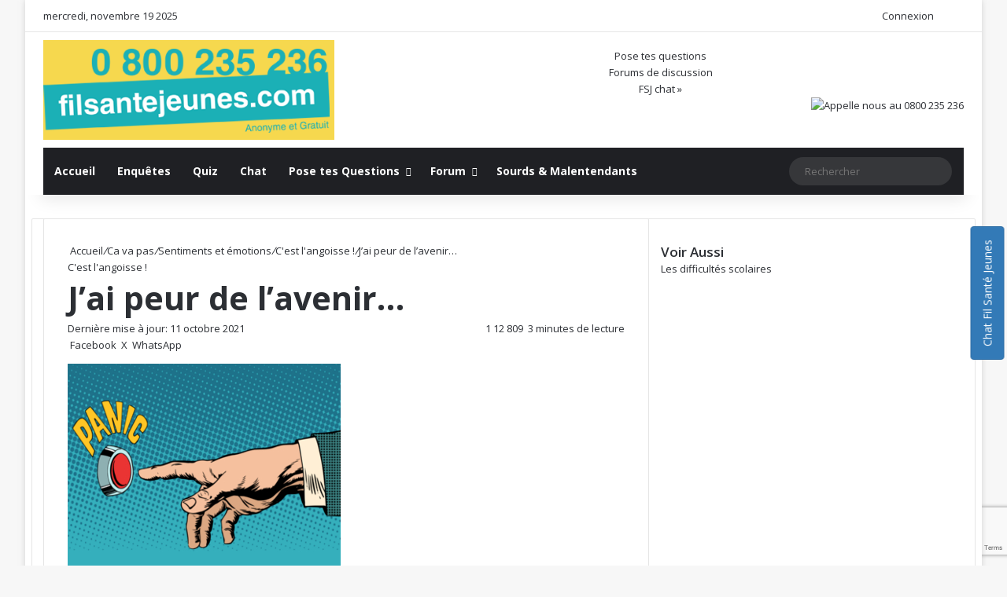

--- FILE ---
content_type: text/html; charset=utf-8
request_url: https://www.google.com/recaptcha/api2/anchor?ar=1&k=6LdALL0UAAAAANhrdYx0AzYMFMOiVWSgm9xtxVls&co=aHR0cHM6Ly93d3cuZmlsc2FudGVqZXVuZXMuY29tOjQ0Mw..&hl=en&v=TkacYOdEJbdB_JjX802TMer9&size=invisible&anchor-ms=20000&execute-ms=15000&cb=k5re9ajgkgyx
body_size: 46020
content:
<!DOCTYPE HTML><html dir="ltr" lang="en"><head><meta http-equiv="Content-Type" content="text/html; charset=UTF-8">
<meta http-equiv="X-UA-Compatible" content="IE=edge">
<title>reCAPTCHA</title>
<style type="text/css">
/* cyrillic-ext */
@font-face {
  font-family: 'Roboto';
  font-style: normal;
  font-weight: 400;
  src: url(//fonts.gstatic.com/s/roboto/v18/KFOmCnqEu92Fr1Mu72xKKTU1Kvnz.woff2) format('woff2');
  unicode-range: U+0460-052F, U+1C80-1C8A, U+20B4, U+2DE0-2DFF, U+A640-A69F, U+FE2E-FE2F;
}
/* cyrillic */
@font-face {
  font-family: 'Roboto';
  font-style: normal;
  font-weight: 400;
  src: url(//fonts.gstatic.com/s/roboto/v18/KFOmCnqEu92Fr1Mu5mxKKTU1Kvnz.woff2) format('woff2');
  unicode-range: U+0301, U+0400-045F, U+0490-0491, U+04B0-04B1, U+2116;
}
/* greek-ext */
@font-face {
  font-family: 'Roboto';
  font-style: normal;
  font-weight: 400;
  src: url(//fonts.gstatic.com/s/roboto/v18/KFOmCnqEu92Fr1Mu7mxKKTU1Kvnz.woff2) format('woff2');
  unicode-range: U+1F00-1FFF;
}
/* greek */
@font-face {
  font-family: 'Roboto';
  font-style: normal;
  font-weight: 400;
  src: url(//fonts.gstatic.com/s/roboto/v18/KFOmCnqEu92Fr1Mu4WxKKTU1Kvnz.woff2) format('woff2');
  unicode-range: U+0370-0377, U+037A-037F, U+0384-038A, U+038C, U+038E-03A1, U+03A3-03FF;
}
/* vietnamese */
@font-face {
  font-family: 'Roboto';
  font-style: normal;
  font-weight: 400;
  src: url(//fonts.gstatic.com/s/roboto/v18/KFOmCnqEu92Fr1Mu7WxKKTU1Kvnz.woff2) format('woff2');
  unicode-range: U+0102-0103, U+0110-0111, U+0128-0129, U+0168-0169, U+01A0-01A1, U+01AF-01B0, U+0300-0301, U+0303-0304, U+0308-0309, U+0323, U+0329, U+1EA0-1EF9, U+20AB;
}
/* latin-ext */
@font-face {
  font-family: 'Roboto';
  font-style: normal;
  font-weight: 400;
  src: url(//fonts.gstatic.com/s/roboto/v18/KFOmCnqEu92Fr1Mu7GxKKTU1Kvnz.woff2) format('woff2');
  unicode-range: U+0100-02BA, U+02BD-02C5, U+02C7-02CC, U+02CE-02D7, U+02DD-02FF, U+0304, U+0308, U+0329, U+1D00-1DBF, U+1E00-1E9F, U+1EF2-1EFF, U+2020, U+20A0-20AB, U+20AD-20C0, U+2113, U+2C60-2C7F, U+A720-A7FF;
}
/* latin */
@font-face {
  font-family: 'Roboto';
  font-style: normal;
  font-weight: 400;
  src: url(//fonts.gstatic.com/s/roboto/v18/KFOmCnqEu92Fr1Mu4mxKKTU1Kg.woff2) format('woff2');
  unicode-range: U+0000-00FF, U+0131, U+0152-0153, U+02BB-02BC, U+02C6, U+02DA, U+02DC, U+0304, U+0308, U+0329, U+2000-206F, U+20AC, U+2122, U+2191, U+2193, U+2212, U+2215, U+FEFF, U+FFFD;
}
/* cyrillic-ext */
@font-face {
  font-family: 'Roboto';
  font-style: normal;
  font-weight: 500;
  src: url(//fonts.gstatic.com/s/roboto/v18/KFOlCnqEu92Fr1MmEU9fCRc4AMP6lbBP.woff2) format('woff2');
  unicode-range: U+0460-052F, U+1C80-1C8A, U+20B4, U+2DE0-2DFF, U+A640-A69F, U+FE2E-FE2F;
}
/* cyrillic */
@font-face {
  font-family: 'Roboto';
  font-style: normal;
  font-weight: 500;
  src: url(//fonts.gstatic.com/s/roboto/v18/KFOlCnqEu92Fr1MmEU9fABc4AMP6lbBP.woff2) format('woff2');
  unicode-range: U+0301, U+0400-045F, U+0490-0491, U+04B0-04B1, U+2116;
}
/* greek-ext */
@font-face {
  font-family: 'Roboto';
  font-style: normal;
  font-weight: 500;
  src: url(//fonts.gstatic.com/s/roboto/v18/KFOlCnqEu92Fr1MmEU9fCBc4AMP6lbBP.woff2) format('woff2');
  unicode-range: U+1F00-1FFF;
}
/* greek */
@font-face {
  font-family: 'Roboto';
  font-style: normal;
  font-weight: 500;
  src: url(//fonts.gstatic.com/s/roboto/v18/KFOlCnqEu92Fr1MmEU9fBxc4AMP6lbBP.woff2) format('woff2');
  unicode-range: U+0370-0377, U+037A-037F, U+0384-038A, U+038C, U+038E-03A1, U+03A3-03FF;
}
/* vietnamese */
@font-face {
  font-family: 'Roboto';
  font-style: normal;
  font-weight: 500;
  src: url(//fonts.gstatic.com/s/roboto/v18/KFOlCnqEu92Fr1MmEU9fCxc4AMP6lbBP.woff2) format('woff2');
  unicode-range: U+0102-0103, U+0110-0111, U+0128-0129, U+0168-0169, U+01A0-01A1, U+01AF-01B0, U+0300-0301, U+0303-0304, U+0308-0309, U+0323, U+0329, U+1EA0-1EF9, U+20AB;
}
/* latin-ext */
@font-face {
  font-family: 'Roboto';
  font-style: normal;
  font-weight: 500;
  src: url(//fonts.gstatic.com/s/roboto/v18/KFOlCnqEu92Fr1MmEU9fChc4AMP6lbBP.woff2) format('woff2');
  unicode-range: U+0100-02BA, U+02BD-02C5, U+02C7-02CC, U+02CE-02D7, U+02DD-02FF, U+0304, U+0308, U+0329, U+1D00-1DBF, U+1E00-1E9F, U+1EF2-1EFF, U+2020, U+20A0-20AB, U+20AD-20C0, U+2113, U+2C60-2C7F, U+A720-A7FF;
}
/* latin */
@font-face {
  font-family: 'Roboto';
  font-style: normal;
  font-weight: 500;
  src: url(//fonts.gstatic.com/s/roboto/v18/KFOlCnqEu92Fr1MmEU9fBBc4AMP6lQ.woff2) format('woff2');
  unicode-range: U+0000-00FF, U+0131, U+0152-0153, U+02BB-02BC, U+02C6, U+02DA, U+02DC, U+0304, U+0308, U+0329, U+2000-206F, U+20AC, U+2122, U+2191, U+2193, U+2212, U+2215, U+FEFF, U+FFFD;
}
/* cyrillic-ext */
@font-face {
  font-family: 'Roboto';
  font-style: normal;
  font-weight: 900;
  src: url(//fonts.gstatic.com/s/roboto/v18/KFOlCnqEu92Fr1MmYUtfCRc4AMP6lbBP.woff2) format('woff2');
  unicode-range: U+0460-052F, U+1C80-1C8A, U+20B4, U+2DE0-2DFF, U+A640-A69F, U+FE2E-FE2F;
}
/* cyrillic */
@font-face {
  font-family: 'Roboto';
  font-style: normal;
  font-weight: 900;
  src: url(//fonts.gstatic.com/s/roboto/v18/KFOlCnqEu92Fr1MmYUtfABc4AMP6lbBP.woff2) format('woff2');
  unicode-range: U+0301, U+0400-045F, U+0490-0491, U+04B0-04B1, U+2116;
}
/* greek-ext */
@font-face {
  font-family: 'Roboto';
  font-style: normal;
  font-weight: 900;
  src: url(//fonts.gstatic.com/s/roboto/v18/KFOlCnqEu92Fr1MmYUtfCBc4AMP6lbBP.woff2) format('woff2');
  unicode-range: U+1F00-1FFF;
}
/* greek */
@font-face {
  font-family: 'Roboto';
  font-style: normal;
  font-weight: 900;
  src: url(//fonts.gstatic.com/s/roboto/v18/KFOlCnqEu92Fr1MmYUtfBxc4AMP6lbBP.woff2) format('woff2');
  unicode-range: U+0370-0377, U+037A-037F, U+0384-038A, U+038C, U+038E-03A1, U+03A3-03FF;
}
/* vietnamese */
@font-face {
  font-family: 'Roboto';
  font-style: normal;
  font-weight: 900;
  src: url(//fonts.gstatic.com/s/roboto/v18/KFOlCnqEu92Fr1MmYUtfCxc4AMP6lbBP.woff2) format('woff2');
  unicode-range: U+0102-0103, U+0110-0111, U+0128-0129, U+0168-0169, U+01A0-01A1, U+01AF-01B0, U+0300-0301, U+0303-0304, U+0308-0309, U+0323, U+0329, U+1EA0-1EF9, U+20AB;
}
/* latin-ext */
@font-face {
  font-family: 'Roboto';
  font-style: normal;
  font-weight: 900;
  src: url(//fonts.gstatic.com/s/roboto/v18/KFOlCnqEu92Fr1MmYUtfChc4AMP6lbBP.woff2) format('woff2');
  unicode-range: U+0100-02BA, U+02BD-02C5, U+02C7-02CC, U+02CE-02D7, U+02DD-02FF, U+0304, U+0308, U+0329, U+1D00-1DBF, U+1E00-1E9F, U+1EF2-1EFF, U+2020, U+20A0-20AB, U+20AD-20C0, U+2113, U+2C60-2C7F, U+A720-A7FF;
}
/* latin */
@font-face {
  font-family: 'Roboto';
  font-style: normal;
  font-weight: 900;
  src: url(//fonts.gstatic.com/s/roboto/v18/KFOlCnqEu92Fr1MmYUtfBBc4AMP6lQ.woff2) format('woff2');
  unicode-range: U+0000-00FF, U+0131, U+0152-0153, U+02BB-02BC, U+02C6, U+02DA, U+02DC, U+0304, U+0308, U+0329, U+2000-206F, U+20AC, U+2122, U+2191, U+2193, U+2212, U+2215, U+FEFF, U+FFFD;
}

</style>
<link rel="stylesheet" type="text/css" href="https://www.gstatic.com/recaptcha/releases/TkacYOdEJbdB_JjX802TMer9/styles__ltr.css">
<script nonce="C5TZ5I9hn3BFmNSsw8O3og" type="text/javascript">window['__recaptcha_api'] = 'https://www.google.com/recaptcha/api2/';</script>
<script type="text/javascript" src="https://www.gstatic.com/recaptcha/releases/TkacYOdEJbdB_JjX802TMer9/recaptcha__en.js" nonce="C5TZ5I9hn3BFmNSsw8O3og">
      
    </script></head>
<body><div id="rc-anchor-alert" class="rc-anchor-alert"></div>
<input type="hidden" id="recaptcha-token" value="[base64]">
<script type="text/javascript" nonce="C5TZ5I9hn3BFmNSsw8O3og">
      recaptcha.anchor.Main.init("[\x22ainput\x22,[\x22bgdata\x22,\x22\x22,\[base64]/[base64]/[base64]/[base64]/[base64]/[base64]/[base64]/[base64]/[base64]/[base64]/[base64]\x22,\[base64]\\u003d\x22,\x22wpLCiMKFw7zDhcOIwqvDt8OCw5PCo1B3V8KMwpw/azwFw5jDnh7DrcORw73DosOrQ8OKwrzCvMKHwpHCjQ5YwpM3f8OgwpNmwqJ5w5jDrMOxJ0vCkVrCkhBIwpQEEcORwpvDhsKEY8Orw7HCusKAw75CADXDgMKfwq/CqMOdXlvDuFNUwojDviMqw4XCln/CiVlHcGJHQMOeMnN6VH3DiX7Cv8OcwpTClcOWLXXCi0HCtTkiXxnCtsOMw7l/w5FBwr5EwoRqYCDCimbDnsOgWcONKcKUayApwpHCoGkHw6fCumrCrsO7dcO4bSDCtMOBwr7DqsK2w4oBw4XCpsOSwrHCiHJ/wrhQJ2rDg8Kyw5rCr8KQUDMYNysmwqkpWcKnwpNMA8ODwqrDocOPwrzDmMKjw6Bjw67DtsO0w45xwrt4wp7CkwAAbcK/bXdAwrjDrsO0wrBHw4pRw6rDvTACQ8K9GMOiCVwuNEtqKkwFQwXCiCPDowTChMKwwqchwpXDrMOhUFINbSt6wq1tLMOTwq3DtMO0woZNY8KEw5E+ZsOEwqIQasOzMWrCmsKlewTCqsO7Fms6GcO2w5B0eiRTMXLCrsO6XkAHFiLCkXM2w4PCpTJFwrPCiyzDgThQw4/CjMOldjvCicO0ZsKnw4RsacOQwoNmw4Z7wqfCmMOXwrc4eATDkMO6FHshwpnCrgdKEcOTHg7DkVEzXHbDpMKNVVrCt8OPw7pRwrHCrsKPEMO9dgXDnsOQLFJJJlM8X8OUMncJw4xwDsOWw6DCh3VyMWLCiS3Cvhoub8K0wqlpe1QZVA/[base64]/[base64]/CqMKcasORw6HDo8KLwoHDsVYrE8OYwoDDmsOxw5ksIBAZYMOew6nDihRSw6phw7DDhltnwq3DrFjChsKrw4DDkcOfwpLCs8KpY8ODBcKDQMOMw4dpwolgw6N0w63CmcOVw5kwdcKZaXfCswPCggXDusK/wqPCuXnCh8Kvazt/ejnCsz3DtsOsC8KdUWPCtcKDP2wlYcO6a1bCm8K3LsOVw41Bf2wlw5TCtsKEwpXDhygPwqzDqcKTH8KRCcOAdRHDg0cydDXDhkbCgCDDtgE8wohHB8Odw5FiB8OkfMK1KcO/w6UOGwXDpsKsw7hgDMKOwqlqwqvCkC5ow5fDuT9tRH4dHBrCp8Kkw4NFwovDkMOOw7Iiw4/Dh3Etw6QQV8K5T8OYU8KuwqjCjcK+CBLCo1YUwoECwpw6wrMyw6RlEsOvw5nCuAp3VMOtD2LDvcKyAVXDjG94Ul/DtgPDtWLDlcOGwoBqwoJ6GDHDmANLwrrCnsKQw4pqZsKZOTbCpgPDqcOxw601XsO2w4ZRdsOgwrLCjMKsw6vDtsKUwoRNwpQeb8OnwqU5wpXCthRtM8Oyw6jCsw52wofCt8OBAhluw7tSwp7ClMKEwq46PMKDwroswpTDv8KBCcKaScO/w7A4KCPCiMObw7tdJTDDr0jCnh8Mw73DshYEwrnCq8ObA8KZIhY3wr/Di8K1CXLDp8KFD0LDlWvDrwLDlX4easOnLcKpWsO3w6JNw4w8wo/Dq8K+wqnCkRrCr8Okwr1Gw5HDiHXDsWpjDUQKKjLCgsKdwq4CGsOXwqdXwq8BwokFbMK/w6jCncOodz11OsOVw45Rw5TClhZtbcOgVF3DgsOxDMKpIsOBw5hpwpNETMOHYMKxD8OAwpzDkMO0w4LDncOIeDTCocKqwrUAw4XDgnFlw6ZBwpPDqEIbwoPCrTlhworDqcOOP1EiRcKpw7Q3aEjDoUjCgcKewpUjwqnCpH/Dp8KSw5IrJxgVwr8hw6fCicKVeMK+wq3DusKNwqwKwoPCssKHwrwcAsO+w6cpw4vDlF4nP1oAwo7CiiU/wrTCicOkNcOZw4wZOcO+c8K9wpQTw6XDlMOuwobClRzDgUHDqHfDuSXCkMKYXAzDucKZwoZrekDDn2vCgmjDvjzDgxglwpnCuMK9AWgYwox+w47DjsOOwqY6DcK5DMKcw4QFwplzVsKhw4LCpsO1w5lFWcO0XB/Cmz/Di8OFQFLClm9zAcOQw5xcw5XChcKCMS7CpSUiOcKGDcKMDQFiw48sGMOJPsOJSsOkwr9Ywo5Ka8OZw6IGIiVUwodZX8KCwr5kw5xrw5jCj05AE8Oqwqgkw7Q9w4rChsOVwqDCtMOaY8K9XDMBw4FIS8ODwo/CgSDCpcKpwrPCh8K3IhDDribCiMKQXcO9HV0xOWI8w7TDvsO7w5YrwqVmw75iw4BMCXpnNkItwpPCv0VsKMOPwqDCjsKFVw7DgcKXf1MEwqxjLMO/wqPDo8OVw4psK146wrV1VsKXAxnDk8K3wrUHw6jCisOxOcKyOsOxScO5JMKNw5DDlsOXwpnDmAzCjsOHa8OJwpAdLFrDlTvCpcOKw4HCssKBw7HCq2jCtcOhwokRYMKFV8KLY3A5w6N8w7E/[base64]/MgMmw74ZACfDhcK6w5p+NMObwqvDt2ZvB8Otwr3DnsOEwqTDqVI6eMK5DMOCwokPPwozw70HwqbDrMKYwqoUdzLChUPDosK8w45/wpZ6w7/CjzNWGcO7PBR0w4PDp3/Di8OKw4dwwpLCjcOqGmFROsODwobDncKOPsOVw59cw4c1w7lQNMOmwrLCocO1w4vCpMOCwowCL8OXFUjCmxpqwpgew4ZyA8KcBBtiWCzCnsKXbyJ6BH1cwrIcw4bChArChyhOwqQhFcO/f8OrwodfVMKBFm8Wwr/ClMKHdcO7wr3DhmVGAcKmw5bCh8O9GjPCpcO/[base64]/FXPCl2TChcO0wqrDsMKrV1fDtm/Cm8OEFsK9w5fCm0N8w6U4ZcK4ZzovQsOOw7h9worCi3kBNMKDUEkLw6fCrMO/wrbDscOyw4TCgcKmw7xxIsKRwo1xwrrClcKJGkkQw5/DgMODwp3CjsKUfsKjw6Q5A1Y2w6YWwrtRIHdbw6M8XcKSwqUCVyTDpRt0UHfCg8OXw5jDmMKxw5pRERzCtCHCqmDDv8OVM3LChhDCmcO5w4xuw7bCj8K6QMKzw7YmESsgwqrDlsKJYThCL8OCZMOgC07Cm8O4wrxhDsOeFy8Aw5rCqsOtU8O/wobCgHvCjW4EZg4JUFHDjsKBwqfCvm8gesOHNcKOw7LDsMOzA8O4w6oNKMOWwpERwp5Uwo/[base64]/[base64]/[base64]/[base64]/[base64]/[base64]/Crh/DpAYBwr1rw7TCksKIw5vCl8KIw6vDpwBJYsK6I0QxZlfDp2J7wpDDh1TDvxfCisKjwrNowpwuCsK0QsOXTMKaw786ejzDkMOww4V0R8O/QEDCtMK3wr3Dh8ONSwzCnhUdYsKHw4nCl1HCg2rCnifCisKlL8O8w7t/JsOSXF4CFsOjwqvDqMKgwrpeUlnDuMOdw7bCsULDiR3Dkn8UJsK6bcO+wpbDvMOqw4HDqyfCssOAGMO4AnrCpsOGwoN3HFLDuFrCtcKIPxQrw5gIw4UKw5YVwr7DpsOvIcOJwrDDj8OdWE8/wq0rwqIdR8OQWkE+wowLwqXChcOuIzVcKMKQwpHCocKbw7PCojoEX8O0PcKAQxoeVmPCnlEZw7fDssOywrrCgsKHwpbDo8Kxw6otwrTDvQ0vwq04NRNJRMKBw4zDmSzCgFjCri5RwrTCj8OTL2nCowchW0nCtFXCpRFYw5lXw47DmsOVw4jDkVDCnsKuwq/CusKhw4kdasOeE8K8TRhaBiEcW8KKwpZNwrBRw5xSw5sxw7V8w60rw7DDiMOHADUWwqJtYiPDv8KYGcKUwq3CsMK7J8OiFCHCnRLCj8K/GjXCnsKlwr/[base64]/fsKxw4nDrsKCw4g8wrPCj8KOaSzClmPCi2PCthA6wp/DhRMuCnxUD8Ole8Oqw4PDksObQcOiwrscd8ORwoHDtsOVw5HDgMKVw4TCnTPCmknCr3dsL3LDlDXCgyzCvcO6MsK1Yk8vDmLCmsOJbkrDqcOuw53Dq8O7Gxkmwp7DiSjDg8K8w7Rrw7gVF8KdHMKBd8OwHQvDh1/[base64]/Dnj4lw4Z5McKfXmfDoRkdZl88RsKSwqzCmxNrw6HDr8Omw5zDkQVXImgFw6PDrUDDgFsiAhtPRsK6wr8bd8OPw6/Dmx5UE8OPwq/[base64]/CsMKGSW8VVsKwwq9RcgTCj8K1w7jChsOJU8O7wrJpaxNlECrCujLCtMOcPcKpLUrCvGR2YsKnwp80w6BlwpjCoMOxwpTCgcKeX8OZbgrDscO5wpbCp2lswrsqFMOzw7ZMfMOoMlPDllvCvCwPO8K6dF/DpsKbwpzCmhjDvQnCjsKpT09Gwo/CniHCpVnCqyMqDcKKXMOsPEHDpsOZwq/[base64]/[base64]/[base64]/Cii/DkiJJfcKtw7A+w7h6bHciw57Dg8ONasOwcMOswppnw6fCujzDkMKzexTDpT3Dt8O4w5FpYDLDp20fwoElw7hoFnTDrMO1wq1QLW3ClsO7ci/DuEJKw6PCszDCsRPDhjN+w73DohXDmEJNI2Zpw4fCkSHChcOPUgxqcMOQAF3DusOMw6rDsC/CvsKpX0p8w6xLwqleUibChyDDksOIw50mw6nCjiLChy1RwobDtyxrL2AZwqQhwovDnsOww7UGw4JGJcO0f2IECQ5ZUFvCnsKDw5oxwqcVw7TDlsOpFcKcU8K3B3nCi1zDtcOpQwIxNzltwqdnA2LCicKpWcKLw7DDgnrCsMOYwrvDg8K3w4/CqH/CocO3DHTCnsOewq/[base64]/CnsOXw5s8G8KXfkfCsnXCmcOXw5rDuMOeRGLCscKnLQ/CmHUhZsOGwoLDicKvw65TG0lwN0vCpMOZwrsjUMKjRA7Cs8KvM2DCv8OdwqJ+VMKpNcKUUcK4JcKpwoZJwoHCkCNaw7hywrHDqUtmwozClz8WwqvDrWBwOcOSwrYkw4bDsUnCgGsKwr/[base64]/DpMK8wrnCuwYveVbCkMOoWMKrw6d1wq7Cp1JkKsO/[base64]/CjAwhw4nCkMK4w5dnC1HCuE7DgcKgTMKCwoDDjG4/FcKkwpPDkcKtMUQDwpfChsO8ZsOnwqLDqwPDoFIGVsKKw7/DvMOXfMK+wrFSw4AeJzHCpsKMGTl4AwbChwLDtcKOw5rCm8Olw6rCmMOGUcKxwq3DlSHDmDfDrWw5wo7Dh8K/YMKIDcKcN00awqEVwpsnahXDnw16w6jCmy7ClWoowoDDpzrCuQVqw7zDmCYGw64Bwq3DhzLCnmcow7TCvl5hMm50Y37CljgDOsO+V0bCmcOTGMKOwrZeTsKRwobCrsKDw6zCvDjDmm5+AiEIDUk5w7vDuTEYUAzCqisHwoTCi8Khw7FuEMK8wo/DqEV0GcKLHjfCinTClVkAwqDClMKmFilGw5zDgg7CnMOPecK3w7IIwp0/w5YBFcORHsK7w5jDkMKBCwldw5jCn8KCw4YuKMO8wrrCp17CtsKDw4xPw67CucKsw7DCmcKyw6HCg8Ktw5FUwo/CrMOhdTsPS8Ogw6TDgsOww6lWIX9jw7hgGRvDpCXDq8OXw5XCiMKMVcK+f1XDuSgewroLwrdGwoXCsGfDm8OzRG3DrGDDgsOjwoLDijPCkU3CgsO0w7xfPi3DqUgqw6gZwqxcw4EfCMO5Vl5xw7fCtMOVw7rChSzCiiTCtWbCiT3Cghp+ecO+C14ICcOdwrzDgw8Dw6/CgibCscKLJMKZCUfDscKYwrLCt2HDqysgwpbCsyUJQWNewqUSOMOjGcKew47CgT3Ci0DCvsOOZcKwNV51FB0Gw6rDuMKaw7DCuERBR1XDmhY6FMKZdAMoeBrDikrCkyENwrEbwoooOMOpwrhxw5M/wr1mVMOMUm0DKC3DokrCoDNuQTAZAEHCvsOwwoouw4LCl8KTwolKw7DDqcKnOjAlwqrDoRfCuy9ncMOIWcKKwprCh8KVwq/CscOkSwzDh8O5akbDqCRaU2ttwoxDwoo7w6HChsKqwrLCnMOVwosGHmjDs0dXw4rCq8K/[base64]/Dk8OqwqPDpcK2EBhBw4vDnsOCw5PCgH3CoiN0w6xzc8ONR8O+wqzCscKrwpTCiXfCusONNcKQP8KKwrzDvDhHY2RoXMKEWsKYGcOrwo3DnsOPw6csw4tCw4jCqyIvwpvDl0XDoT/CvH7CpH5+w6DCncKKAcKKw5pNZUcNwqPCpMOCME3DhGZkwrc8w5RTPsKxI01qb8KNLG3DqgNgwrwvwoLDusORVcKqNsOcwoNVw6nCsMKXSsKEd8KgYsKJNGAkwrzCrcKgAwvCo2/DucKCV2gDdS8ZAhzCocOuBsOZw79+D8KmwoRkNH7CsA3Cg3XDhVDClsOtTjnDpsOBA8Kvw4UgfcKCCz/[base64]/wo/DqMKzEFXCt23DrsOnw53CpsKtWsOxw47CtA7ClMKdw49ewoE0PwbDrCE7woYmwrBQKxpDw6DCkMKpJ8OlVEzDuEgtwovCssOOw5/Doh1uw4LDv8K4ccKzWi9bTTnDr2YNZsOzwqDDjlQUGF16Hy3CvVHDnjIkwoY4bHDCkjnDlWx0HMOEw5HCn3PDvMOvW1N6w6M6ZE9fwrvDt8OKw6R+w4ELw6EcwqjDnTk7TnzCtFg/bcKbOsKXwp/[base64]/T8K3eMKqElnDqMKgCUI9w4I+wojCsMK6WgTCq8Ole8KxeMKLa8ObfsKfEMKcworDkzgEwp1gcsKrasKFw5xMwo9VcsOgZsK+UMOZFcKtw6EMGG3CiHvDsMOewqbDssK1WsKpw6DDssKww75/CsK0AMO9w4sKw6tuw6p+wpdhwoHDisOaw5nDu2lXa8KXdMKKw61NwqDCpsKTwpY9YiN5w4TDgkR/JT/CnnkuEcKfw6kRwoLChgpZworDjhLDv8O5wrrDoMO5w5PCkcKTwqhnQMKpAw/CqMOANcKYY8KewpINw5HDhEoaw7HCk0NNw5nDrVV6VjbDunHDvcKBwo7Do8OWw7FgEnJjw6fCpMOgbMK/[base64]/eAEpwobDpgLClcO8w5E2w5zCsgXDsipKcGbCiXrDhXsGEkLDqyzClMOAwoHCgsKSw7sZRcOmUsO6w4PDkmLCs2nCnA/DpiLDp1/Cl8Ozw7t5wpxCwrdrOwzDkcOawpnDhcO5wrjCmFfCnsKWw7V2Zg0WwrR+w6VHSAPCv8Ohw7YywrVnMwnDi8K6YsK5NQYkwq91NG/CgsOHwqfDjMOZSFvCsB/CvMKpZ8OafMK/[base64]/[base64]/IVpjwrnCt8OHw5vDkjRPH03DiB9RCMKsREnCn3PDnX/CuMKyVcOcw43CrMKIAMOfdRnCqsOuwpgmwrI4TsKmwo7DpgLDqsKFUB8OwpUHwqDDjAfCtC3DpBM/woBiAT3Cm8OjwoLDisKYYcOIwpjCiXnDjQZKPh/Cghl3N0htw4LCh8OkBMOjw4Yvw7TCjGLDtMOcH1zClMOJwo3Cl2ICw754wofCn0bDj8OJwq4nwqIJLQ7DqAfCm8KAw40Qw4nCnsOXwp7Ck8OYVQ4aw4XDpAxFeW/[base64]/DvMOqw4nDr2hpwrTDhcOfAG1ZwoTCusK2UsOFw5NRIhMkw5Row6fCiG4IwozDmR5PfmHDhinCr3jCncKxDMKvwqk+TXvCgD/DnVzCnQPDnwYzwpBqw7oUw5zCjybCiSbCt8O7eWvCj3HDlcKxKsKAHitnCiTDo1g2wpfCnMK3w6bCtsOOwprDsR/CoG7DizTDpSrDjMOKdMKbwpEkwpZEc21bwpbCkX1vw7otIn5Mw4tXM8KxESzCi1dVwoUEOsKkD8KKwpECw4bDh8OVJcOEdMO2W1wJw7HDi8KhZlpEVsK/wq4rwpXDgC/Dq1/[base64]/VMKUw5PDv8OEwpDDnMKSOcK5w53DqMOtw4TDtT1hd8OcRAXDisOxwowPw77DocOrMMKcfgjDnRLCuldjw7/DlsK4w7RWKU0/IMKHGEnCs8K4wojDlHl1W8OtVD7Dtipfw63CuMK1dQLDh0FHw4DCsAbChw5xGRLCkUwrRAkvI8OXw7LDvD3DuMOUeEoIwrlrwpfDpBcIBMOeIDjDm3YDw4/CnEkDcMOIw57ClyNNcD7ChMKSSRULVy/ChU5jwoxUw5QLXFp/w6E9fMOnU8K+JQQ/[base64]/DiHYkLMK9fMKmSD0hbHBNwod2wpPCocKETwAoKcK7wqLDo8OECMOgw4TDhMOWIBnDu2lUwpVXHUMxw7V0wqTCvMKoC8KFDywHZsOEwqM8SARycXHClcKZw4wew5TCkxnDgRMDfHl6wo5wwq/DrcKiwqYywo7CuTXCr8O7GMOVw5/DvsOJdBPDkRrDpMOlwpIqNgwCw4p6wq5ow6zCqHvDvykMJMOeKRl6wrPCpx/CmcOyJ8KJN8O2BsKWw4jCksK2w5hdFytTw4LDssOGw4XDusKJw4goSMK+VsO/[base64]/CsODEMKRwozClcOjb2zDk8OOwpEEwoAtw7tEwpzCtMKiZ8OVw4rDiU7DjGfDk8KSKsK/[base64]/CjndSwpw0acK+wqjCgsOVN1AodsOdw57DkH1PfsK/w4HDuVzDs8O/w59xYnMbwrPDiXfCj8O1w6IowqbDkMKQwrLDjGhyfkTCnMK8bMKiwrLCosK9wocYw5DCp8KebHfCmsKPIgfClcK5QinChy/CqMO0Wm/CmxfDgMKmw4NeI8ODTsKba8KKBQbDoMO6R8O5PsOVecOkwqrDtcK/[base64]/Dtjg/w7c5w65oTDjCmMKjw5HDk8KPw4UKw6XDiMOmw6Vcwrw7TcOkCsOiPMKLUcOdw4zCi8OJw5PDtcKzI2U8LyNlwrLDsMKZLlXClm12CsO5IsOAw73Cr8K+F8ObXMKVwrjDlMO0wrrDvMOlCCVXw6VowrY8NcOWHMOtYsOMw40cNcKuIUbColTDu8KUwr8SD2/CpSTDrcKDYMObZsO9EcOhw6MHAMKsdgY7XhrDk2fDnMOdw4FVOGPDrRlDVyJGcx8cOMOkwq/CvsO/V8OPbWoxOWvCgMOBT8O/IMKswrgNWcOdwqVNPMKkwrwUPR4pHHAfMEA4ScK7HUrCqk3CiSQKw4R1wqnCjMOvOmcfw75KT8KfwqrDkMKYw5jCqsO9w5XDlsOpIsOAwrg6wrfCnlLDmcKvQ8OTQcOJeyzDvVFlw5UTesOCwoDDum1lwqICBsKVUjrCvcOdwp1GwrfDmzMPwr/[base64]/CtFpEEmFFw7jDgxHCvDIlZlgWL8KRcMKsPinDm8O7AzQOImTCiB7DicOyw7gwwpfDtcK6w7Enw5U3w57DjznDvsKkY3bCg0PCmkQIwo/DoMKow6F+W8KwwpPCt0cQwqPDp8KLwp8Kw77CnGVrbMOoZCPCk8KhNsOJwrgawp8uWlPCvcKEZxPCvWFUwoAaVcOkwp3Dm37Ci8KXwqMJw5jDkzZpwq98w4HDqkzDoV/DpMKMw4DCpy/CtMKfwoTCq8Kdwp8bw7XCtldOSHx5wqlRcsKFbMKibMO/wr17WB7ChWLDqSfCq8KRbm/CtsK5woDCjw4Ww6/Cn8KwGiHCvFgVRcKGTFzDl1hNQExdb8K8KVkyH27DuEjDsRfCocKMw73DscOFZsOYB1DDr8KqQWB9NMKiw7tNMBrDsVxiAsKvw7nCkcOCasOXwpjDsGPDu8Ovw74RwojDvjLCkMOcw6J5wpgywqvDhMK1HsKuw4pcwqjDlnXDpR1/w7nDggPCvhnDv8OeFcOWY8O9HjxVwqBUw5g3wpTDswlkaxUEwr1rLMKVEWMKw77ClmAYFBPCmcOGVsOYwqlsw7fCgcOTVcOTwpDDs8KTexzDmMKIecOhw5XDqG5uwrczwpTDgMKWZkolwq7Djxw+w7HDqU7Cv2IHGG7CpMORw6nDtWcOw4/[base64]/Ct8OARFcLw4LCpFtCAsKkw4LCuMO2w5gtYmXCrMKrV8OaPTPDiyvDj2XCpMKdDGjDmyXCs1PDlsKrwqbCtl03InpncwZUcsOhO8K4w6TCgTjDg0cowpvDin1VFmDDszzCiMORwojCkkceXMOdw60/w69cwrLCvMOcw7cGGsOaLTYiw4Vhw5jDk8KndzRweCcfw45lwogtwr3CqGfChsKRwoknAsKfworCvkrCjwXCpMOXcEnCrUJtARnCgcOBZQJ8Qh3DmMKAXlM+FMO7w6RZQsOcw77CpT7DrmZxw5N9O0VAw4g4dGfDo17CgC/DhsOpw7nCgwsVeEfCo1xrw47Ck8K+Z2dJJGnCtyUjR8Orwp/ChXrDt1zCl8O+w63Dsj3CmR7DhsO0wrrDl8KMZ8OFw79ocmMtXU/CrAPCn2wAwpDDv8KXcF8aScKIw5bCnQfCvAZUwp7DnTFVUMKVLEfCoxLDjcOABcOUeDzDg8OFKsK/[base64]/wogQw6oxFgxnw6fDp8Onw5/Cghgpw4/CvsK3w7R0Vmk2wpXDrSPDp3wzw6vDjV3DvjVZw5LDogPCkD8Sw4XCpGzCg8OyMcOABsK5wqzCsRrCucOQLsOxVWpJwoXDsHbCiMO0wrrDhcKmQsONwo7Cvk1FE8ODw6LDsMKeX8O5wqrCqcKBPcOewrBnw7gjMQYRbMKMHsKfwqcowpkcwrI9amNTf1LDqR/Dp8O3wo0ww65TwrnDp2R/OXbChX4oP8OLNG9kQMO0ZcKLwqnCncOaw7rDglgTb8OIwoLDgcOVeBXChQsMw4TDm8OHAMKED2A8wo3DmiAUYgY/[base64]/CgxTCpDl0KcOXw7BAH34KwrjDo8ODOkPCqm0WJmBAaMKhP8KGwqXCjMKyw4gRCMOKwrPDusOMwrAuB3c1A8Kbw4VpRcKOFBXCtXPDilsxWcOjw5vDjnwyQV4mwoHDsEdXwrDDpjMRdWMJJMO0BHZHwrbDtmrCpsKwJMKDw7vChzpUwrpGJXFydX/CvsOiw6sFwqjDh8OdZAllY8KrdSLCnnHDvcKlUEdMPGjCg8O7GxdkZRckw5Umw5TCjhPDj8OBGcOeYhHDscOGFR/[base64]/wqrCuMKHwppWw5MUCX/DgGXCvFnCs8O8ZsKzw5oPABjDtMOlwqBMBjvDgcKVw7vDsg/CscO6w5rDrMOzdj11eMOQI0rCscOIw5IFMMKpw75WwrE6w5bCrsOaVUfCh8Kfago8XcOlw4RtZk9NIFvClXXDn3ciwqRfwpRMPyg1C8OWwohUMQ/CqArDjUg2w4gBfx7DisOrDHLCuMOndELDqMKawqVBJWd7QTc0BSDCosOkw5bCuEHDrMOURsOcwocbwpgmYMOSwoB/w43DhsKFH8K3w7Rmwp53S8KMFMO7w7QWDcKbAMO8wo5lwoUoSjRNWVM/dMKNwo3CiwPCqHw2OWTDvsOfw4XDo8OFwovDt8KnAjIhw74fBsOvCUnDmcKYw4FOw6HCnMOmFsKTwpDCqXsEwrzCqMOzw5R8JhNjwonDosK+YQRIalHDuMOhwrjDnBBZE8K/wqLDqcO+wpXClsKHMiTDumjDr8ObHcOzw757LGAMVDHDhGxuwrfDqlR/[base64]/Dn8OXFcORwqBVPMKCw6/DrxA9w4k8w5JhUMKOGUrCosOiG8Onwp3DosOIw6IYYnvCgnXDiTANwro+w77CrcKMbUbDs8OyMErDh8OWR8KmezzCkABuw6xKwqrCpCUvE8KIDRkuwrsIWcKFw5fDpkbCkgbDmHjCnsKIwrnDgsKAH8O5cEIcw7JnVG9dbcOTbk/[base64]/[base64]/DuSHDtDBiAS7CqAI2ecK8ecO2cwjCnsKfwoLDgXfDhcONwqdvTjAMwq9Mw7jDvHdHw6PCh1ALWSvDqsKeHCdKw7Jcwr9pwpbDhVFlwpTDmsO6LSYHQBV2w4pfwqfDpyJuFcOufBwPw4HChMOKUcO/[base64]/[base64]/DvVIHY8KBQcKgwol1w4nDpMOqQUbDq8OMEwrCrsOuYMOvCn8Bw6PCkV7DtVTDnsKaw5TDmsKjLE18JMOkw6NdSUBYw4HDtCczK8KRwoXClMKrAG3DjQJ8Az/CrQPDoMKBwq7CsQzCpMKDw63CvkXCnyHDimMDQcOgDDMuQm7DgjpDSVsqwo7Ck8OgJmZsUBnCosOBwoE0IxEfXBzCmcOcwofDisKrw7HChjPDlsOVw63ChFBwwqbDnsOnwpjCqcKIS3zDhsKDwptuw7wfwoXDmsOhw4duw6lyEhhGEsOkAS/DtwTChcODUcODM8Kcw7zDocOIMMOCw4NEAMOUFXvCrzlpw4cnX8K6V8KkblEgw64TJMKEF3LDqMKlAQzDucKPH8O/SUrCv1l8NAPCmxbChFFDasOAWmE/[base64]/[base64]/DuMK+wpDClMKiw7PDpFtswqDCjAcsbgrDgsKwwokEGB5yK0TDlhnClFpuwo5MwrvDkU08wqDCtxXDmnfCl8KgQAnDpGzDpRtich3ChsOzUlBtwqLDpFTDl0jDmV9JwoTDkMOawpzCgxdpw5RwfcOQdcKww6/CuMK2DMK/UcORw5DDmcKvL8K5fcOkWsKxwqfCisKywp4Uw5bCpno2w69hwqMqwr4IwpDDpBbCoELDl8Oawp7Dg3kNwrXCu8OOEW08wpPDqT/DlAzDhTvCr2hGwoJVw61Yw75yIh5VCCNVIMOrAsOOwokUw4jDt1JwCCgvw4XCr8OhPsOeRGUfwqTCt8K3w4bDncO/wqcTw6TDj8OPesKgw6rCjsOFcikKw67Cj3DCujXCph/DpBTDqWzDhyJYV28Hw5NPwrbDi1J9wrTCpMOzw4bDoMO6wqMuwpUnGMK4wp9dMm0kw7l/[base64]/[base64]/CgcOOwp/CjsOSe8KNGAzCpTl4wrfCu8OZwozDucKgAjLCuWIuwrbCi8Kpw6d8djjDgwluw6IlwpnDkAE4NsOQXDvDjcK7wr5sayt4R8KpwrAywozCucORwphkwpnDi3FowrZ+DsKoeMOuwqoTw7DDt8KOwq7CqkR6NzXDglhKCsOswqvCvn4/L8K6D8KDwqLCnTphNB/ClsKGAiXCoycBcsKew4vDocODZVfDkj7CmcKIP8KuJlrDjcKYAcO5wr/CoRxIwqjDvsOfTsKBPMOBw7vDundZZ0fCjgjCrQgow5UHw6fDp8KPHMKDPsKEwp5LO3d+wq/[base64]/DksKtD13Cu1wkDMObwqPCqcODU8Ovw7rCrUTDoxRISsKEdjpSU8KJQMKLwpMLwowMwp7CmMO6w6PCmXIRw6PCn1w8a8OmwrxlBsKAIwQPbMORwo/DkcK0wo7DpHTCvMOtwrfDk3XCuFXDiDLCjMKvBHvCuG/CrxHCrT9Pw64twqxJwr7DijUWwqfCpydOw7vDog3ClkjCnkTDn8Kdw54zw5vDrMKPNi7Ci1zDpDRPJ2nDoMOuwpbCv8OPGcKaw5ccwpvDhxxzw5HCoSdrTsKTwpbCjsKfR8KSwqILw5/DoMOpd8OAwpbCvBrCscOqEnVqGg14w6DCqhzCjcK0w6N5w4PCiMK5wpzCucKswpUaKj0mw4wrwqBVIDcEXcKKEVHCujVVCcOVwpgzw4JtwqnCgVzCvsKYNnPDn8KtwoZ2wrsxPcOtwqvClU51T8KwwoNdSlPCpBFqw6vDvD/[base64]/ZGEMDkBawr3DrxoKWsK7w5MJwqnDhkh9CsOkTcOJdcKjwoPCtsKFR2tSSgnDtWcwKMOyBGHCgR0XwqrDocOIS8KiwqDDkkrCuMKRwot2wqpsW8K/[base64]/[base64]/CkB3CjcOnwpVuQcKnw4Q0H10BwqQ/LcOVGMOpw6woYMK2KycOwojDvsKjwrlxw4rCm8K0G0bCum7Cs1oUJcKTw4d3wqXCrEglSGoTPmQnw583J0FKGMO+I1w0OVfCscKeN8Khwo/DlMOnw6rDnjUiKMOXwrHDnhQaC8OUw51HIXXCllpxZVkvw7XDvcOdwrLDslXDnTxFGcK4UAIww5/DiAFqwr/DiTPCr3EzwpvCrSM2EjvDp3tQwojDol/CvMK8wq4zScKkwq5BLiTDpmHDmk9EJcKDw5Q3W8O8Bgw2bDF6PzPCjXEZDMO1HcO/wqQNLDUBwrM6wq/ChnhFVMO/[base64]/DncOuwrVxLcK8QQHCtMOYw4LDqzI7DMOhw7ZSwrXDlUY2w7zDpMKrw4rDr8O5wpg1wpjCgcOiw5kxMAVkUUA+S1XCpQVCRWALfzIFwrEyw5gacsOww6k3FgbCosOQFcK2wokLw6MOwrrDvsKRa3ZWAEnCi3oywp/CjgQDw73ChsOadMOsdwLDqsO6O2zCrk91T0LDlsOGw649esKowo0Tw5kwwrpRw6DDi8K3VsOsw6wtw4QiZcOBAsKKwrnDucKXITVSw4bCjC0bLk5/fcK7bjwqwrzDokXCvF9vUsK/R8K8aB7CoUrDicOCw4/[base64]/CpsK1P8KsOw7ChsKLOnzCtsKzM8OMw6s8w55Fd2gQw78fISDCp8KEw4vCp3Nxwq0cRsODOcKUGcKFwpVRKlx2wq3Dp8KTXsKcwqDCrMOIeUJQe8KGw4DDrcKSw5PCu8KmDl3CisOXw63CtE7DhzTDpiVBUy/DpsOBwpELIsKxw6McFcO2WMOQw48YTkvCpQjCi13Dpz3DjcKfJ1fDmyIFw7PDqTjCn8OYA3xhw53Co8K1wqY8wrIqKG1lLx5xMsKhw7JBw7Umw4fDpgl3wrUqwqh+woIMw5DCgcKBMcKcEHJ/W8O0woR1bcKZwrTDmMOfw6hEE8Kdw7xicwFTTcOiN0/Dt8Kfw7Njw6REwoHDhsKtDsOdXnXDj8K+woVmAsK4eiN1AcOXYjcXeGccb8K/Rg7CnEHCvVooKQHChjUSwoxEw5Nww67CtsO2w7LCi8KJPcKCLEjCqErDvkN3IcKKXcO4EBEAwrHDvTwDIMKhw5c/wqINwohDwrUzw4/[base64]/[base64]/IsK3Xi84Fx7Dn1pRdz9fNCU2VTXDvRzDtRDCpBbCjsKncTrDjznDsVVyw5fDuSkGwoYtw6DCimjDoX9PS2vChGgSwpbDpmnDosOEX3nDo3ZgwpNmEWXChcKxw6xxwp/[base64]/LSLCijDCrMOKwoTChsKow6LCllLCrMOCwp/Dr8OtwrLCjcOKNMKlR3IEGD3DtsOdw6DDlTIXWh5+K8OCZzBqwrXCnRLDvcOYwqDDg8Onw7zDhjvDrQMCw53CqwfCjWs8w7fCjsKufsKXw7rDscOZw5tAw5REwozCt0cswpRsw6dcJsOTwrzDncK/E8KKwoHCpS/Ck8KbwqPCmMK7fF7CrcOjw6cLw553w7E9woYOw7/DrXLCucOQ\x22],null,[\x22conf\x22,null,\x226LdALL0UAAAAANhrdYx0AzYMFMOiVWSgm9xtxVls\x22,0,null,null,null,1,[21,125,63,73,95,87,41,43,42,83,102,105,109,121],[7668936,741],0,null,null,null,null,0,null,0,null,700,1,null,0,\[base64]/tzcYADoGZWF6dTZkEg4Iiv2INxgAOgVNZklJNBoZCAMSFR0U8JfjNw7/vqUGGcSdCRmc4owCGQ\\u003d\\u003d\x22,0,0,null,null,1,null,0,0],\x22https://www.filsantejeunes.com:443\x22,null,[3,1,1],null,null,null,1,3600,[\x22https://www.google.com/intl/en/policies/privacy/\x22,\x22https://www.google.com/intl/en/policies/terms/\x22],\x22bBvz57iZ+7Rt3uhFh/OjkqgEE9PUx5nxuHBIPbzE0V4\\u003d\x22,1,0,null,1,1763602437831,0,0,[86,4],null,[157],\x22RC-2G4IrSvwAubwKw\x22,null,null,null,null,null,\x220dAFcWeA62wgam3f2UEyTewIv6D7rcTM_M3B-A-jYKcWjo4TiuE19tRzgyw0aFhXGuVgTi-L0LQoium5qZL4CjVTA0S25MvsWuAA\x22,1763685237686]");
    </script></body></html>

--- FILE ---
content_type: application/javascript
request_url: https://api.ipify.org/?format=jsonp&callback=getIP
body_size: -48
content:
getIP({"ip":"3.149.239.202"});